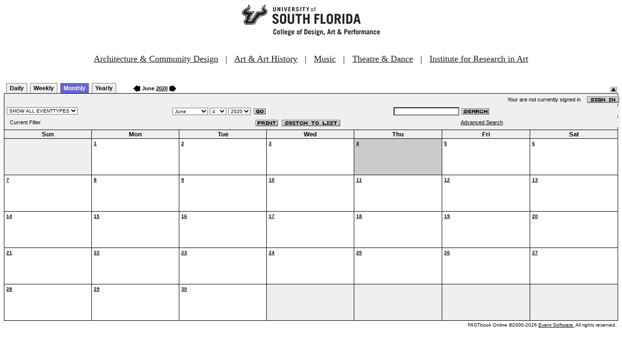

--- FILE ---
content_type: text/html
request_url: http://fastbook.cvpa.usf.edu/fbonline/calendar.asp?date=6/4/2020&filter=
body_size: 14286
content:


<!-- ****************** Load General Procedures ********************************** -->
<!DOCTYPE HTML PUBLIC "-//W3C//DTD HTML 4.01 Transitional//EN">
<html>
<head>
<title>Events Calendar - College of Design, Art & Performance - University of South Florida</title>

<!-- Begin Fastbook Google Analytics -->

<script>
  (function(i,s,o,g,r,a,m){i['GoogleAnalyticsObject']=r;i[r]=i[r]||function(){
  (i[r].q=i[r].q||[]).push(arguments)},i[r].l=1*new Date();a=s.createElement(o),
  m=s.getElementsByTagName(o)[0];a.async=1;a.src=g;m.parentNode.insertBefore(a,m)
  })(window,document,'script','//www.google-analytics.com/analytics.js','ga');

  ga('create', 'UA-7013380-2', 'usf.edu');
  ga('require', 'displayfeatures');
  ga('send', 'pageview');

</script>

<!-- End Fastbook Google Analytics --> 

<!-- Begin CoTA Google Analytics -->

<script>
  (function(i,s,o,g,r,a,m){i['GoogleAnalyticsObject']=r;i[r]=i[r]||function(){
  (i[r].q=i[r].q||[]).push(arguments)},i[r].l=1*new Date();a=s.createElement(o),
  m=s.getElementsByTagName(o)[0];a.async=1;a.src=g;m.parentNode.insertBefore(a,m)
  })(window,document,'script','https://www.google-analytics.com/analytics.js','ga');

  ga('create', 'UA-5780320-1', 'auto');
  ga('send', 'pageview');

</script>

<!-- End CoTA Google Analytics -->
<link href="config/fbonline.css" rel="stylesheet" type="text/css"></head>
<body onload="" class="FBOnlinePage">

<!-- ****************** Load page header from include file *********************** -->

<!-- *********************** Header Section, do not remove this line ************************ 
--><div align=center><img src="./images/logo.jpg" alt="University of South Florida College of Design, Art &amp; Performance"></div><br>
<!-- Begin School Links Code -->

<p align="center" style="font: Arial, Helvetica, sans-serif; font-size: 18px;"><a href="https://www.usf.edu/arts/architecture//" style="color:#17202a;" target="_top">Architecture &amp; Community Design</a> &nbsp; | &nbsp; <a href="https://www.usf.edu/arts/art/" style="color:#17202a;" target="_top">Art &amp; Art History</a> &nbsp; | &nbsp; <a href="https://www.usf.edu/arts/music/" style="color:#17202a;" target="_top">Music</a> &nbsp; | &nbsp; <a href="https://www.usf.edu/arts/theatre-and-dance/" style="color:#17202a;" target="_top">Theatre &amp; Dance</a> &nbsp; | &nbsp; <a href="https://www.usf.edu/arts/art/research/institute-for-research-in-art.aspx" style="color:#17202a;" target="_top">Institute for Research in Art</a><br /><br /></p>

<!-- End School Links Code -->



<!-- *********************** End Header Section ************************ -->

<table class="ViewBar" cellspacing=0 cellpadding=2>
  <tr valign="bottom">
    <td class="ViewBarList">
        <ul id="navlist">
          <li>
            <a href="day.asp?date=6/4/2020&filter=">Daily</a>
          </li>
          <li>
            <a href="week.asp?date=6/4/2020&filter=">Weekly</a>
          </li>
          <li class="active">
            <a href="calendar.asp?date=6/4/2020&filter=" id="current">Monthly</a>
          </li>
          <li>
            <a href="year.asp?date=6/4/2020&filter=">Yearly</a>
          </li>
        </ul>
    </td>
<td><a href="./calendar.asp?date=5/4/2020&filter="><img src="images/leftarrow.gif" border="0" height="15" align="absbottom"></a><span class="ViewBarFont">&nbsp;June  <a href="year.asp?date=6/4/2020&filter=">2020</a>&nbsp;</span><a href="./calendar.asp?date=7/4/2020&filter="><img src="images/rightarrow.gif" border="0" height="15" align="absbottom"></a></td><form method="post" action="calendar.asp?date=6/4/2020&filter="><td class="RevealButton" align="right" valign="bottom"><input type="hidden" name="hidenavbar" value="hide"><input type="image" src="images/viewbar/hide.jpg"></td></form></tr></table>
<table class="OuterNavTable" cellspacing="0">
  <tr>
    <td>
      <table class="InnerNavTable4" cellspacing="0">
        <tr valign="top">
          <td class="SecurityLine">            Your are not currently signed in&nbsp;&nbsp;&nbsp;&nbsp;<a href="signin.asp?date=6/4/2020&Filter="><img border="0" src="images/signin_button.gif" align="absmiddle"></a>
          </td>
        </tr>
      </table>
      <table class="InnerNavTable2" cellspacing="0">
        <tr>
          <form action="./calendar.asp" method="GET" name="filterForm">
          <td valign="absbottom">
            <input type="hidden" name="date" value="6/4/2020">
            <select name="Filter" onchange="document.filterForm.submit();">
            <option value="">SHOW ALL EVENTTYPES</option>
            <option value="Awards Ceremony">Awards Ceremony</option>
            <option value="Benefit Sale">Benefit Sale</option>
            <option value="Camp">Camp</option>
            <option value="Civic Engagement">Civic Engagement</option>
            <option value="Competition">Competition</option>
            <option value="Contemporary Art Museum">Contemporary Art Museum</option>
            <option value="Dance">Dance</option>
            <option value="EPS-Non Event">EPS-Non Event</option>
            <option value="Exhibition">Exhibition</option>
            <option value="Film/Video">Film/Video</option>
            <option value="Graduation Ceremony">Graduation Ceremony</option>
            <option value="Lecture">Lecture</option>
            <option value="Meeting">Meeting</option>
            <option value="Music">Music</option>
            <option value="Reception">Reception</option>
            <option value="Registration">Registration</option>
            <option value="Rehearsal">Rehearsal</option>
            <option value="Seminar/Wkshop">Seminar/Wkshop</option>
            <option value="Special Event">Special Event</option>
            <option value="Symposium">Symposium</option>
            <option value="Taste of The Arts">Taste of The Arts</option>
            <option value="Theatre">Theatre</option>
            <option value="Tour">Tour</option>
            <option value="Trip">Trip</option>
            </select>
          </td>
          </form>
          <form action="./calendar.asp" method="GET" name="dateForm">
          <td>
            <input type="hidden" name="filter" value="">
            <select name="month">
              <option value="1">January</option>
              <option value="2">February</option>
              <option value="3">March</option>
              <option value="4">April</option>
              <option value="5">May</option>
              <option value="6" selected >June</option>
              <option value="7">July</option>
              <option value="8">August</option>
              <option value="9">September</option>
              <option value="10">October</option>
              <option value="11">November</option>
              <option value="12">December</option>
            </select>
            <select name="day">
<option value="1">1</option><option value="2">2</option><option value="3">3</option><option value="4" selected>4</option><option value="5">5</option><option value="6">6</option><option value="7">7</option><option value="8">8</option><option value="9">9</option><option value="10">10</option><option value="11">11</option><option value="12">12</option><option value="13">13</option><option value="14">14</option><option value="15">15</option><option value="16">16</option><option value="17">17</option><option value="18">18</option><option value="19">19</option><option value="20">20</option><option value="21">21</option><option value="22">22</option><option value="23">23</option><option value="24">24</option><option value="25">25</option><option value="26">26</option><option value="27">27</option><option value="28">28</option><option value="29">29</option><option value="30">30</option>            </select>
            <select name="year">
<option value="2015">2015</option>
<option value="2016">2016</option>
<option value="2017">2017</option>
<option value="2018">2018</option>
<option value="2019">2019</option>
<option value="2020" selected>2020</option>
<option value="2021">2021</option>
<option value="2022">2022</option>
<option value="2023">2023</option>
<option value="2024">2024</option>
<option value="2025">2025</option>
<option value="2026">2026</option>
<option value="2027">2027</option>
<option value="2028">2028</option>
<option value="2029">2029</option>
<option value="2030">2030</option>
            </select>
            <input type="image" class="image" src="images/go_button.gif" align="absmiddle">
          </td>
          </form>
          <form action="search.asp" method="POST" name="searchForm">
          <td>
            <input type="hidden" name="sltCustomer" value="All">
            <input type="hidden" name="sltRoom" value="All">
            <input type="hidden" name="sltStatus" value="All">
            <input type="hidden" name="sltLocation" value="All">
            <input type="hidden" name="sltEventType" value="All">
            <input type="hidden" name="chkDateRange" value="All">
            <input type="text" name="txtSearchTerm">
            <input type="image" class="image" src="images/search_button.gif" align="absmiddle">
          </td>
          </form>
        </tr>
      </table>
      <table class="InnerNavTable3" cellspacing="0">
        <tr>
          <td class="NavTableFont">&nbsp;&nbsp;Current Filter</td>
          <td class="NavButtons">
            <img src="images/print_button.gif" align="absmiddle" onclick="window.print();">
            <a href="listevents.asp?date=6/4/2020&filter="><img border="0" src="IMAGES/LIST_BUTTON.GIF" align="absmiddle"></a>
          </td>
          <td class="NavTableFont">            <a href="search.asp">Advanced Search</a>
          </td>
        </tr>
      </table>
    </td>
  </tr>
</table>
<!-- ******************Month and Weekday Headings********* --><table class="MonthView" cellspacing="0"><tr class="HeaderRow"><td class="WeekDayHeader">Sun<br></td>
<td class="WeekDayHeader">Mon<br></td>
<td class="WeekDayHeader">Tue<br></td>
<td class="WeekDayHeader">Wed<br></td>
<td class="WeekDayHeader">Thu<br></td>
<td class="WeekDayHeader">Fri<br></td>
<td class="WeekDayHeader">Sat<br></td>
</tr><!-- *******************End of month and weekday Headings****************  -->	<tr>
		<td class="FillerCell">&nbsp;</td>
		<td class="EventDay" """><a href="./day.asp?date=6-1-2020"><b>1</b></a><br><br><br></td>
		<td class="EventDay" """><a href="./day.asp?date=6-2-2020"><b>2</b></a><br><br><br></td>
		<td class="EventDay" """><a href="./day.asp?date=6-3-2020"><b>3</b></a><br><br><br></td>
		<td class="HighlightedEvent" """><a href="./day.asp?date=6-4-2020"><b>4</b></a><br><br><br></td>
		<td class="EventDay" """><a href="./day.asp?date=6-5-2020"><b>5</b></a><br><br><br></td>
		<td class="EventDay" """><a href="./day.asp?date=6-6-2020"><b>6</b></a><br><br><br></td>
	</tr>
	<tr>
		<td class="EventDay" """><a href="./day.asp?date=6-7-2020"><b>7</b></a><br><br><br></td>
		<td class="EventDay" """><a href="./day.asp?date=6-8-2020"><b>8</b></a><br><br><br></td>
		<td class="EventDay" """><a href="./day.asp?date=6-9-2020"><b>9</b></a><br><br><br></td>
		<td class="EventDay" """><a href="./day.asp?date=6-10-2020"><b>10</b></a><br><br><br></td>
		<td class="EventDay" """><a href="./day.asp?date=6-11-2020"><b>11</b></a><br><br><br></td>
		<td class="EventDay" """><a href="./day.asp?date=6-12-2020"><b>12</b></a><br><br><br></td>
		<td class="EventDay" """><a href="./day.asp?date=6-13-2020"><b>13</b></a><br><br><br></td>
	</tr>
	<tr>
		<td class="EventDay" """><a href="./day.asp?date=6-14-2020"><b>14</b></a><br><br><br></td>
		<td class="EventDay" """><a href="./day.asp?date=6-15-2020"><b>15</b></a><br><br><br></td>
		<td class="EventDay" """><a href="./day.asp?date=6-16-2020"><b>16</b></a><br><br><br></td>
		<td class="EventDay" """><a href="./day.asp?date=6-17-2020"><b>17</b></a><br><br><br></td>
		<td class="EventDay" """><a href="./day.asp?date=6-18-2020"><b>18</b></a><br><br><br></td>
		<td class="EventDay" """><a href="./day.asp?date=6-19-2020"><b>19</b></a><br><br><br></td>
		<td class="EventDay" """><a href="./day.asp?date=6-20-2020"><b>20</b></a><br><br><br></td>
	</tr>
	<tr>
		<td class="EventDay" """><a href="./day.asp?date=6-21-2020"><b>21</b></a><br><br><br></td>
		<td class="EventDay" """><a href="./day.asp?date=6-22-2020"><b>22</b></a><br><br><br></td>
		<td class="EventDay" """><a href="./day.asp?date=6-23-2020"><b>23</b></a><br><br><br></td>
		<td class="EventDay" """><a href="./day.asp?date=6-24-2020"><b>24</b></a><br><br><br></td>
		<td class="EventDay" """><a href="./day.asp?date=6-25-2020"><b>25</b></a><br><br><br></td>
		<td class="EventDay" """><a href="./day.asp?date=6-26-2020"><b>26</b></a><br><br><br></td>
		<td class="EventDay" """><a href="./day.asp?date=6-27-2020"><b>27</b></a><br><br><br></td>
	</tr>
	<tr>
		<td class="EventDay" """><a href="./day.asp?date=6-28-2020"><b>28</b></a><br><br><br></td>
		<td class="EventDay" """><a href="./day.asp?date=6-29-2020"><b>29</b></a><br><br><br></td>
		<td class="EventDay" """><a href="./day.asp?date=6-30-2020"><b>30</b></a><br><br><br></td>
		<td class="FillerCell">&nbsp;</td>
		<td class="FillerCell">&nbsp;</td>
		<td class="FillerCell">&nbsp;</td>
		<td class="FillerCell">&nbsp;</td>
	</TR>
</table><!--***************************end of calendar section*************************** --><table class="CopyrightTable"><tr><td align="right"><span class="Copyright">FASTbook Online &copy;2000-2026 <a href="http://www.eventsoft.com">Event Software.</a> All rights reserved.</span></td></tr></table>

<!-- ****************** Load page footer from include file *********************** -->

<!-- *********************** Footer Section, do not remove this line ************************ -->

<!-- <div align="center"><b>Events &amp; Production Services, University of South Florida College of Design, Art & Performance</b></div> -->

</td></tr></table>

<!-- *********************** End Footer Section ************************ -->
</body></html>